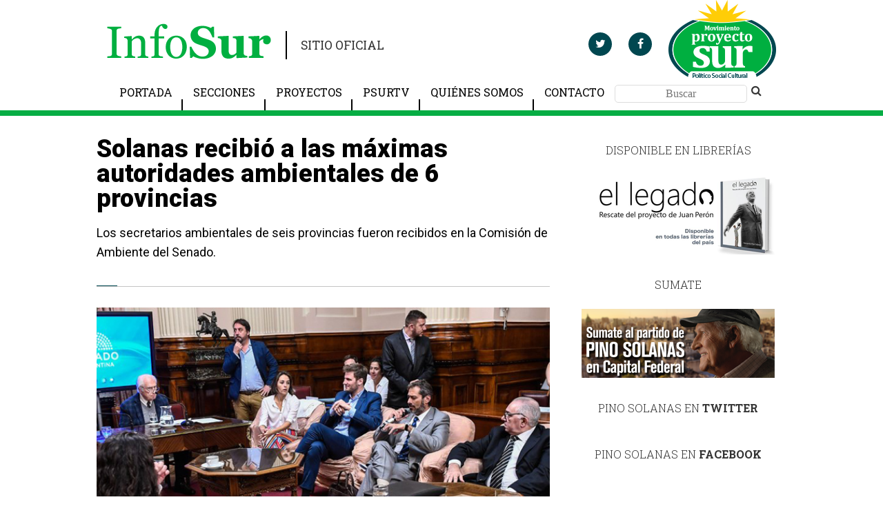

--- FILE ---
content_type: text/html; charset=UTF-8
request_url: https://infosur.info/solanas-recibio-a-las-maximas-autoridades-ambientales-de-6-provincias/
body_size: 6744
content:
<!DOCTYPE html><html lang="en" class="fa-events-icons-ready"><head><meta http-equiv="Content-Type" content="text/html; charset=UTF-8"><link media="all" href="https://infosur.info/wp-content/cache/autoptimize/css/autoptimize_8bc14f95d417ed2e382c55315e7ff4b5.css" rel="stylesheet"><title>Solanas recibió a las máximas autoridades ambientales de 6 provincias</title><meta name="viewport" content="width=device-width, initial-scale=1"><link href="https://fonts.googleapis.com/css?family=Roboto+Slab:100,300,400,700|Roboto:100,100i,300,300i,400,400i,500,500i,700,700i,900,900i" rel="stylesheet"> <script src="https://ajax.googleapis.com/ajax/libs/jquery/3.2.1/jquery.min.js"></script> <script src="https://use.fontawesome.com/c6061d80ac.js"></script> <meta name='robots' content='max-image-preview:large' /><link rel="alternate" type="application/rss+xml" title="InfoSUR &raquo; Comentario Solanas recibió a las máximas autoridades ambientales de 6 provincias del feed" href="https://infosur.info/solanas-recibio-a-las-maximas-autoridades-ambientales-de-6-provincias/feed/" /><link rel="https://api.w.org/" href="https://infosur.info/wp-json/" /><link rel="alternate" type="application/json" href="https://infosur.info/wp-json/wp/v2/posts/35792" /><link rel="EditURI" type="application/rsd+xml" title="RSD" href="https://infosur.info/xmlrpc.php?rsd" /><link rel="canonical" href="https://infosur.info/solanas-recibio-a-las-maximas-autoridades-ambientales-de-6-provincias/" /><link rel='shortlink' href='https://infosur.info/?p=35792' /><link rel="alternate" type="application/json+oembed" href="https://infosur.info/wp-json/oembed/1.0/embed?url=https%3A%2F%2Finfosur.info%2Fsolanas-recibio-a-las-maximas-autoridades-ambientales-de-6-provincias%2F" /><link rel="alternate" type="text/xml+oembed" href="https://infosur.info/wp-json/oembed/1.0/embed?url=https%3A%2F%2Finfosur.info%2Fsolanas-recibio-a-las-maximas-autoridades-ambientales-de-6-provincias%2F&#038;format=xml" /> <script type="text/javascript">(function(url){
	if(/(?:Chrome\/26\.0\.1410\.63 Safari\/537\.31|WordfenceTestMonBot)/.test(navigator.userAgent)){ return; }
	var addEvent = function(evt, handler) {
		if (window.addEventListener) {
			document.addEventListener(evt, handler, false);
		} else if (window.attachEvent) {
			document.attachEvent('on' + evt, handler);
		}
	};
	var removeEvent = function(evt, handler) {
		if (window.removeEventListener) {
			document.removeEventListener(evt, handler, false);
		} else if (window.detachEvent) {
			document.detachEvent('on' + evt, handler);
		}
	};
	var evts = 'contextmenu dblclick drag dragend dragenter dragleave dragover dragstart drop keydown keypress keyup mousedown mousemove mouseout mouseover mouseup mousewheel scroll'.split(' ');
	var logHuman = function() {
		if (window.wfLogHumanRan) { return; }
		window.wfLogHumanRan = true;
		var wfscr = document.createElement('script');
		wfscr.type = 'text/javascript';
		wfscr.async = true;
		wfscr.src = url + '&r=' + Math.random();
		(document.getElementsByTagName('head')[0]||document.getElementsByTagName('body')[0]).appendChild(wfscr);
		for (var i = 0; i < evts.length; i++) {
			removeEvent(evts[i], logHuman);
		}
	};
	for (var i = 0; i < evts.length; i++) {
		addEvent(evts[i], logHuman);
	}
})('//infosur.info/?wordfence_lh=1&hid=4DC3E852D34DB401908149183C7A7BB1');</script>  <script>!function(f,b,e,v,n,t,s)
  {if(f.fbq)return;n=f.fbq=function(){n.callMethod?
  n.callMethod.apply(n,arguments):n.queue.push(arguments)};
  if(!f._fbq)f._fbq=n;n.push=n;n.loaded=!0;n.version='2.0';
  n.queue=[];t=b.createElement(e);t.async=!0;
  t.src=v;s=b.getElementsByTagName(e)[0];
  s.parentNode.insertBefore(t,s)}(window, document,'script',
  'https://connect.facebook.net/en_US/fbevents.js');
  fbq('init', '1882295555132413');
  fbq('track', 'PageView');</script> <noscript><img height="1" width="1" style="display:none"
 src="https://www.facebook.com/tr?id=1882295555132413&ev=PageView&noscript=1"
/></noscript></head><body><div id="fb-root"></div> <script>(function(d, s, id) {
  var js, fjs = d.getElementsByTagName(s)[0];
  if (d.getElementById(id)) return;
  js = d.createElement(s); js.id = id;
  js.src = "https://connect.facebook.net/es_LA/sdk.js#xfbml=1&version=v2.9&appId=387310991461271";
  fjs.parentNode.insertBefore(js, fjs);
}(document, 'script', 'facebook-jssdk'));</script> <div class="menu-fixed container-fluid" id="menu-fixed"><div class="row center-content row-menu-fixed"><div class="col-sm-12 col-xs-12 row-menu-fixed"> <a href="https://infosur.info" class="display-inline logo-info-sur only-mobile"> <noscript><img src="https://infosur.info/wp-content/themes/InforSur/images/InfoSur-fixed.png" alt=""></noscript><img class="lazyload" src='data:image/svg+xml,%3Csvg%20xmlns=%22http://www.w3.org/2000/svg%22%20viewBox=%220%200%20210%20140%22%3E%3C/svg%3E' data-src="https://infosur.info/wp-content/themes/InforSur/images/InfoSur-fixed.png" alt=""></a> <a href="#" class="bar-menu only-mobile"> <i class="fa fa-bars" aria-hidden="true"></i> <i class="fa fa-times" aria-hidden="true"></i> </a><nav id="topnav" class="topnav-menu topnav-menu-fixed "> <a href="https://infosur.info" class="display-inline logo-info-sur"> <noscript><img src="https://infosur.info/wp-content/themes/InforSur/images/InfoSur-fixed.png" alt=""></noscript><img class="lazyload" src='data:image/svg+xml,%3Csvg%20xmlns=%22http://www.w3.org/2000/svg%22%20viewBox=%220%200%20210%20140%22%3E%3C/svg%3E' data-src="https://infosur.info/wp-content/themes/InforSur/images/InfoSur-fixed.png" alt=""></a><div class="navigation-mobile"><ul id="menu-navbar" class="menu"><li id="menu-item-30130" class="menu-item menu-item-type-custom menu-item-object-custom menu-item-home menu-item-30130"><a href="http://infosur.info/">Portada</a></li><li id="menu-item-62" class="menu-item menu-item-type-custom menu-item-object-custom menu-item-has-children menu-item-62"><a href="#">Secciones</a><ul class="sub-menu"><li id="menu-item-23197" class="menu-item menu-item-type-taxonomy menu-item-object-category menu-item-23197"><a href="https://infosur.info/category/actualidad/">Actualidad</a></li><li id="menu-item-23198" class="menu-item menu-item-type-taxonomy menu-item-object-category menu-item-23198"><a href="https://infosur.info/category/campana-electoral/">Campaña electoral</a></li><li id="menu-item-23204" class="menu-item menu-item-type-taxonomy menu-item-object-category menu-item-23204"><a href="https://infosur.info/category/cultura/">Cultura</a></li><li id="menu-item-23203" class="menu-item menu-item-type-taxonomy menu-item-object-category menu-item-23203"><a href="https://infosur.info/category/derechos-humanos/">Derechos humanos</a></li><li id="menu-item-35018" class="menu-item menu-item-type-taxonomy menu-item-object-category menu-item-35018"><a href="https://infosur.info/category/economia/">Economía</a></li><li id="menu-item-35011" class="menu-item menu-item-type-taxonomy menu-item-object-category menu-item-35011"><a href="https://infosur.info/category/genero/">Género</a></li><li id="menu-item-23201" class="menu-item menu-item-type-taxonomy menu-item-object-category menu-item-23201"><a href="https://infosur.info/category/luchas-sociales/">Luchas sociales</a></li><li id="menu-item-23202" class="menu-item menu-item-type-taxonomy menu-item-object-category menu-item-23202"><a href="https://infosur.info/category/opinion/">Opinion</a></li><li id="menu-item-23205" class="menu-item menu-item-type-taxonomy menu-item-object-category menu-item-23205"><a href="https://infosur.info/category/parlamento/">Parlamento</a></li><li id="menu-item-23199" class="menu-item menu-item-type-taxonomy menu-item-object-category menu-item-23199"><a href="https://infosur.info/category/politica/">Politica</a></li><li id="menu-item-23200" class="menu-item menu-item-type-taxonomy menu-item-object-category menu-item-23200"><a href="https://infosur.info/category/recursos-naturales/">Recursos naturales</a></li><li id="menu-item-35013" class="menu-item menu-item-type-taxonomy menu-item-object-category menu-item-35013"><a href="https://infosur.info/category/salud/">Salud</a></li></ul></li><li id="menu-item-22772" class="menu-item menu-item-type-custom menu-item-object-custom menu-item-has-children menu-item-22772"><a href="#">Proyectos</a><ul class="sub-menu"><li id="menu-item-22773" class="menu-item menu-item-type-custom menu-item-object-custom menu-item-22773"><a href="http://www.senado.gov.ar/senadores/senador/433/proyectos">Cámara de Senadores</a></li><li id="menu-item-22774" class="menu-item menu-item-type-custom menu-item-object-custom menu-item-22774"><a href="http://www.diputados.gov.ar/diputados/aargumedo/proyectos/">Cámara de Diputados</a></li><li id="menu-item-22775" class="menu-item menu-item-type-custom menu-item-object-custom menu-item-22775"><a href="http://www.legislatura.gov.ar/perfil.php?ver=1212429624">Legislatura Porteña</a></li></ul></li><li id="menu-item-19" class="menu-item menu-item-type-custom menu-item-object-custom menu-item-19"><a href="http://www.youtube.com/user/ProyectoSurMedios">PSURTV</a></li><li id="menu-item-9" class="menu-item menu-item-type-post_type menu-item-object-page menu-item-9"><a href="https://infosur.info/quienes-somos/">Quiénes somos</a></li><li id="menu-item-16" class="menu-item menu-item-type-post_type menu-item-object-page menu-item-16"><a href="https://infosur.info/contacto/">Contacto</a></li></ul></div><ul class="navigation"><li class="not-after no-padding"><div class="search-container clearfix"><form action="https://infosur.info" method="get" class="clearfix"> <input type="text" name="s" id="s" placeholder="Buscar" class="input-search fixed" required="true"></form></div></li><li class="share"> <a href="" target="_bank" class="share-tw"> <i class="fa fa-twitter " aria-hidden="true"></i> </a></li><li class="share"> <a href="" target="_bank" class="share-fb"> <i class="fa fa-facebook " aria-hidden="true"></i> </a></li></ul> <a href="#" class="bar-menu no-in-mobile"> <i class="fa fa-bars" aria-hidden="true"></i> <i class="fa fa-times" aria-hidden="true"></i> </a></nav></div></div></div><div class="overlay-searh" id="overlay-searh"></div><header class="header-border header-top" id="header-top"><div class="container-fluid center-content"><div class="row"><div class="col-sm-6 col-xs-12"> <span class="text-logo"> <a href="https://infosur.info"><noscript><img src="https://infosur.info/wp-content/themes/InforSur/images/InfoSur.png" alt=""></noscript><img class="lazyload" src='data:image/svg+xml,%3Csvg%20xmlns=%22http://www.w3.org/2000/svg%22%20viewBox=%220%200%20210%20140%22%3E%3C/svg%3E' data-src="https://infosur.info/wp-content/themes/InforSur/images/InfoSur.png" alt=""> </a> </span> <span class="text-site">SITIO OFICIAL</span></div><div class="col-sm-6 col-xs-12"><div class="social-content"> <a href="https://twitter.com/fernandosolanas" target="_bank" class="share-tw"> <i class="fa fa-twitter " aria-hidden="true"></i> </a> <a href="https://www.facebook.com/fernandopinosolanas/" target="_bank" class="share-fb"> <i class="fa fa-facebook " aria-hidden="true"></i> </a> <span> <a href="https://infosur.info"><noscript><img src="https://infosur.info/wp-content/themes/InforSur/images/logo-proyecto-sur.png"></noscript><img class="lazyload" src='data:image/svg+xml,%3Csvg%20xmlns=%22http://www.w3.org/2000/svg%22%20viewBox=%220%200%20210%20140%22%3E%3C/svg%3E' data-src="https://infosur.info/wp-content/themes/InforSur/images/logo-proyecto-sur.png"></a> </span></div></div></div><div class="row"><div class="col-sm-12 col-xs-12 "><nav id="topnav" class="topnav-menu"><div class="navigation-desktop"><ul id="menu-navbar-1" class="menu"><li class="menu-item menu-item-type-custom menu-item-object-custom menu-item-home menu-item-30130"><a href="http://infosur.info/">Portada</a></li><li class="menu-item menu-item-type-custom menu-item-object-custom menu-item-has-children menu-item-62"><a href="#">Secciones</a><ul class="sub-menu"><li class="menu-item menu-item-type-taxonomy menu-item-object-category menu-item-23197"><a href="https://infosur.info/category/actualidad/">Actualidad</a></li><li class="menu-item menu-item-type-taxonomy menu-item-object-category menu-item-23198"><a href="https://infosur.info/category/campana-electoral/">Campaña electoral</a></li><li class="menu-item menu-item-type-taxonomy menu-item-object-category menu-item-23204"><a href="https://infosur.info/category/cultura/">Cultura</a></li><li class="menu-item menu-item-type-taxonomy menu-item-object-category menu-item-23203"><a href="https://infosur.info/category/derechos-humanos/">Derechos humanos</a></li><li class="menu-item menu-item-type-taxonomy menu-item-object-category menu-item-35018"><a href="https://infosur.info/category/economia/">Economía</a></li><li class="menu-item menu-item-type-taxonomy menu-item-object-category menu-item-35011"><a href="https://infosur.info/category/genero/">Género</a></li><li class="menu-item menu-item-type-taxonomy menu-item-object-category menu-item-23201"><a href="https://infosur.info/category/luchas-sociales/">Luchas sociales</a></li><li class="menu-item menu-item-type-taxonomy menu-item-object-category menu-item-23202"><a href="https://infosur.info/category/opinion/">Opinion</a></li><li class="menu-item menu-item-type-taxonomy menu-item-object-category menu-item-23205"><a href="https://infosur.info/category/parlamento/">Parlamento</a></li><li class="menu-item menu-item-type-taxonomy menu-item-object-category menu-item-23199"><a href="https://infosur.info/category/politica/">Politica</a></li><li class="menu-item menu-item-type-taxonomy menu-item-object-category menu-item-23200"><a href="https://infosur.info/category/recursos-naturales/">Recursos naturales</a></li><li class="menu-item menu-item-type-taxonomy menu-item-object-category menu-item-35013"><a href="https://infosur.info/category/salud/">Salud</a></li></ul></li><li class="menu-item menu-item-type-custom menu-item-object-custom menu-item-has-children menu-item-22772"><a href="#">Proyectos</a><ul class="sub-menu"><li class="menu-item menu-item-type-custom menu-item-object-custom menu-item-22773"><a href="http://www.senado.gov.ar/senadores/senador/433/proyectos">Cámara de Senadores</a></li><li class="menu-item menu-item-type-custom menu-item-object-custom menu-item-22774"><a href="http://www.diputados.gov.ar/diputados/aargumedo/proyectos/">Cámara de Diputados</a></li><li class="menu-item menu-item-type-custom menu-item-object-custom menu-item-22775"><a href="http://www.legislatura.gov.ar/perfil.php?ver=1212429624">Legislatura Porteña</a></li></ul></li><li class="menu-item menu-item-type-custom menu-item-object-custom menu-item-19"><a href="http://www.youtube.com/user/ProyectoSurMedios">PSURTV</a></li><li class="menu-item menu-item-type-post_type menu-item-object-page menu-item-9"><a href="https://infosur.info/quienes-somos/">Quiénes somos</a></li><li class="menu-item menu-item-type-post_type menu-item-object-page menu-item-16"><a href="https://infosur.info/contacto/">Contacto</a></li></ul></div><ul class="navigation"><li><div class="search-container clearfix"><form action="https://infosur.info" method="get"> <input type="text" name="s" id="s" placeholder="Buscar" class="input-search" required="true"> <button href="#" class="search-button button-no-style" type="submit" > <i class="fa fa-search fa-fw" aria-hidden="true"></i> </button></form></div></li></ul></nav></div></div></div></header><section class="container-fluid bg-white"><div class="row center-content padding-row"><div class="col-sm-8 col-xs-12 no-padding"><div class="row  body-note row-form-contacto"><div class="col-sm-12 col-xs-12"><h1> Solanas recibió a las máximas autoridades ambientales de 6 provincias</h1><p class="extract"> Los secretarios ambientales de seis provincias fueron recibidos en la Comisión de Ambiente del Senado.</p><div class="image feature"> <noscript><img src="https://infosur.info/wp-content/uploads/2019/03/pino01.jpg" alt=""></noscript><img class="lazyload" src='data:image/svg+xml,%3Csvg%20xmlns=%22http://www.w3.org/2000/svg%22%20viewBox=%220%200%20210%20140%22%3E%3C/svg%3E' data-src="https://infosur.info/wp-content/uploads/2019/03/pino01.jpg" alt=""><div class="legend-feature-image  row"><div class="col-sm-9 col-xs-7 no-padding "> <em></em></div><div class="col-sm-3 col-xs-5 "><div class="row"><div class="col-sm-4 col-xs-4 col-sm-offset-3 col-xs-offset-2"> <a href="http://twitter.com/share?url=https://infosur.info/solanas-recibio-a-las-maximas-autoridades-ambientales-de-6-provincias/" target="_blank" class="share-twitter"> <i class="fa fa-twitter " aria-hidden="true"></i> </a></div><div class="col-sm-5 col-xs-5"> <a href="https://www.facebook.com/sharer/sharer.php?u=https://infosur.info/solanas-recibio-a-las-maximas-autoridades-ambientales-de-6-provincias/" target="_blank" class="shar-fb"> <i class="fa fa-facebook " aria-hidden="true"></i> </a></div></div></div></div></div><p>Representantes provinciales de Medio Ambiente fueron recibidos en el seno de la Comisión de Ambiente y Desarrollo Sustentable del Senado de la Nación, que es presidida por Fernando “Pino” Solanas, donde se evidenció la preocupación que existe porque el Gobierno Nacional no cumple con el envío de fondos correspondientes al período 2018 de la Ley de Presupuestos Mínimos de Bosques Nativos. Se presentaron en la comisión los secretarios ambientales Carlos Salmoiraghi (Santiago del Estero), Maurio Perez Toscani (Tierra del Fuego), Natalia Spinuzza (San Luis), Hugo Bay (Formosa), Santiago Azulay (La Rioja), Mariano Bertinat (Santa Cruz).</p><p>El subsecretario de Recursos, Naturales, Ordenamiento y Calidad Ambiental de Formosa, el doctor Hugo Bay, indicó que junto a pares de otras provincias “estuvimos reunidos aceptando una invitación del presidente de la Comisión de Ambiente de la Cámara de Senadores, encuentro en el que participaron otros senadores, pero ninguno del oficialismo nacional de Cambiemos”.</p><p>Reprochó que “lamentablemente, desde que se inició esta gestión nacional, los fondos de la Ley de Bosques fueron mermando en cuanto a su porcentaje, ya de por sí siempre fue bajo pero cada año que transcurre va disminuyendo”.</p><p>Reprendió que “esta decisión unilateral se dio en el marco de la creación de un fondo fiduciario en el cual no están representadas las provincias y todo esto, sin lugar a dudas, constituye una afrenta a lo que establece nuestra Constitución y nuestra Ley General del Ambiente, que está planteando desde 1994 lo que se denomina ‘federalismo de concertación’, en el cual todas las provincias tienen en materia ambiental en la posibilidad de tomar decisiones un pie de igualdad”.</p><p>Solanas, presidente de la Comisión, señaló que "hoy hemos recibido a las máximas autoridades ambientales de 6 provincias. Vinieron a denunciar que Sergio Bergman les niega los fondos legales para proteger los bosques nativos. La política ambiental de Macri, si es que la hay, se caracteriza por su oscuridad, ausencia de consenso, falta de federalismo y estar muy lejos de los problemas ambientales reales que azotan a nuestro país. Este es el 4to año que invitamos formalmente a Bergman a la Comisión de Ambiente del @SenadoArgentina a debatir sobre la política ambiental nacional y nunca vino. ¿De qué se esconde?"</p><div class="row    "><div class="col-sm-12 col-xs-12"><div class="autor clearfix"><p>POR <strong>admin</strong></p></div></div></div><hr></div></div><div class="row  no-padding"><div class=" col-sm-12 col-xs-12"><h6 class="uppercase"><strong>INFOSUR</strong> | Ambiente | Solanas recibió a las máximas autoridades ambientales de 6 provincias</h6><h3 class="h3-type-01">Notas relacionadas</h3></div></div><div class="row padding-row"><div class="col-sm-12 col-xs-12 no-padding"> <a href="https://infosur.info/generando-vinculos-para-mitigar-los-efectos-del-calentamiento-global/" class="col-sm-6 content-medium-news margin-bottom"><div class="blog-text-container"> <span class="volante">Ambiente</span><p>Generando vínculos para mitigar los efectos del calentamiento Global</p><div class="article-social"> <span data-url-share="https://www.facebook.com/sharer/sharer.php?u=https://infosur.info/generando-vinculos-para-mitigar-los-efectos-del-calentamiento-global/" classs="btn-share-note"><i class="fa fa-facebook " aria-hidden="true"></i></span> <span data-url-share="http://twitter.com/share?url=https://infosur.info/generando-vinculos-para-mitigar-los-efectos-del-calentamiento-global/" classs="btn-share-note"><i class="fa fa-twitter " aria-hidden="true"></i></span></div></div><div  class="img-info proportional"> <noscript><img src="https://infosur.info/wp-content/uploads/2020/09/pino-y-los-embadores-300x193.jpg" class="img-responsive full-size "></noscript><img src='data:image/svg+xml,%3Csvg%20xmlns=%22http://www.w3.org/2000/svg%22%20viewBox=%220%200%20210%20140%22%3E%3C/svg%3E' data-src="https://infosur.info/wp-content/uploads/2020/09/pino-y-los-embadores-300x193.jpg" class="lazyload img-responsive full-size "><div class="text-overlay small"><p>El embajador argentino Fernando Pino Solanas convoca a Embajadores por su Proyecto “PACTO POR LOS DERECHOS DE LA NATURALEZA”</p></div></div> </a> <a href="https://infosur.info/papa-francisco-la-economia-enferma-produce-el-virus-de-la-desigualdad/" class="col-sm-6 content-medium-news margin-bottom"><div class="blog-text-container"> <span class="volante">Ambiente</span><p>Papa Francisco: "La economía enferma produce el virus de la desigualdad"</p><div class="article-social"> <span data-url-share="https://www.facebook.com/sharer/sharer.php?u=https://infosur.info/papa-francisco-la-economia-enferma-produce-el-virus-de-la-desigualdad/" classs="btn-share-note"><i class="fa fa-facebook " aria-hidden="true"></i></span> <span data-url-share="http://twitter.com/share?url=https://infosur.info/papa-francisco-la-economia-enferma-produce-el-virus-de-la-desigualdad/" classs="btn-share-note"><i class="fa fa-twitter " aria-hidden="true"></i></span></div></div><div  class="img-info proportional"> <noscript><img src="https://infosur.info/wp-content/uploads/2020/09/pinopapa-300x169.jpg" class="img-responsive full-size "></noscript><img src='data:image/svg+xml,%3Csvg%20xmlns=%22http://www.w3.org/2000/svg%22%20viewBox=%220%200%20210%20140%22%3E%3C/svg%3E' data-src="https://infosur.info/wp-content/uploads/2020/09/pinopapa-300x169.jpg" class="lazyload img-responsive full-size "><div class="text-overlay small"><p>El papa Francisco denunció que la pandemia de coronavirus agravó la “brecha entre clases sociales”</p></div></div> </a> <a href="https://infosur.info/delta-del-parana-en-llamas-incendios-que-destruyen-los-humedales-por-olsson-riet/" class="col-sm-6 content-medium-news margin-bottom"><div class="blog-text-container"> <span class="volante">Ambiente</span><p>Delta del Paraná en llamas: incendios intencionales que destruyen los humedales</p><div class="article-social"> <span data-url-share="https://www.facebook.com/sharer/sharer.php?u=https://infosur.info/delta-del-parana-en-llamas-incendios-que-destruyen-los-humedales-por-olsson-riet/" classs="btn-share-note"><i class="fa fa-facebook " aria-hidden="true"></i></span> <span data-url-share="http://twitter.com/share?url=https://infosur.info/delta-del-parana-en-llamas-incendios-que-destruyen-los-humedales-por-olsson-riet/" classs="btn-share-note"><i class="fa fa-twitter " aria-hidden="true"></i></span></div></div><div  class="img-info proportional"> <noscript><img src="https://infosur.info/wp-content/uploads/2020/07/Juan-Pablo-Olsson-Riet-Los-incendios-en-el-delta-del-Parana-destruyen-los-humedales-300x169.jpg" class="img-responsive full-size "></noscript><img src='data:image/svg+xml,%3Csvg%20xmlns=%22http://www.w3.org/2000/svg%22%20viewBox=%220%200%20210%20140%22%3E%3C/svg%3E' data-src="https://infosur.info/wp-content/uploads/2020/07/Juan-Pablo-Olsson-Riet-Los-incendios-en-el-delta-del-Parana-destruyen-los-humedales-300x169.jpg" class="lazyload img-responsive full-size "><div class="text-overlay small"><p>Se quemaron más de cinco mil hectáreas por los incendios en las islas del río Paraná</p></div></div> </a> <a href="https://infosur.info/unesco-inequidad-y-diversidad-en-el-mundo-de-la-post-pandemia-juan-pablo-olsson/" class="col-sm-6 content-medium-news margin-bottom"><div class="blog-text-container"> <span class="volante">Ambiente</span><p>UNESCO: "Inequidad y Diversidad en el Mundo de la Post Pandemia"</p><div class="article-social"> <span data-url-share="https://www.facebook.com/sharer/sharer.php?u=https://infosur.info/unesco-inequidad-y-diversidad-en-el-mundo-de-la-post-pandemia-juan-pablo-olsson/" classs="btn-share-note"><i class="fa fa-facebook " aria-hidden="true"></i></span> <span data-url-share="http://twitter.com/share?url=https://infosur.info/unesco-inequidad-y-diversidad-en-el-mundo-de-la-post-pandemia-juan-pablo-olsson/" classs="btn-share-note"><i class="fa fa-twitter " aria-hidden="true"></i></span></div></div><div  class="img-info proportional"> <noscript><img src="https://infosur.info/wp-content/uploads/2020/06/unesco-untref-300x183.jpg" class="img-responsive full-size "></noscript><img src='data:image/svg+xml,%3Csvg%20xmlns=%22http://www.w3.org/2000/svg%22%20viewBox=%220%200%20210%20140%22%3E%3C/svg%3E' data-src="https://infosur.info/wp-content/uploads/2020/06/unesco-untref-300x183.jpg" class="lazyload img-responsive full-size "><div class="text-overlay small"><p>Pino Solanas expuso, mediante vídeo llamado, en la conferencia de UNESCO</p></div></div> </a></div></div><div class="row padding-row"></div><div class="row padding-row"></div><div class="row padding-row"></div></div> <!--[SIDEBAR WITH WIDGETS]--><div class="col-sm-4  col-xs-12 row-widgest"><div class="widgetbox"><header><h3>Disponible en librerías</h3></header><div class="widgetcontent"><div class="textwidget"><a href="http://infosur.info/newsite/el-legado-rescate-del-proyecto-de-juan-peron/"><noscript><img src="http://infosur.info/wp-content/uploads/2017/05/ellegado.png"/></noscript><img class="lazyload" src='data:image/svg+xml,%3Csvg%20xmlns=%22http://www.w3.org/2000/svg%22%20viewBox=%220%200%20210%20140%22%3E%3C/svg%3E' data-src="http://infosur.info/wp-content/uploads/2017/05/ellegado.png"/></a></div></div></div><div class="widgetbox"><header><h3>Sumate</h3></header><div class="widgetcontent"><div class="textwidget"><a href="http://infosur.info/sumate/"><noscript><img src="http://infosur.info/wp-content/uploads/2018/05/sumate3.png"/></noscript><img class="lazyload" src='data:image/svg+xml,%3Csvg%20xmlns=%22http://www.w3.org/2000/svg%22%20viewBox=%220%200%20210%20140%22%3E%3C/svg%3E' data-src="http://infosur.info/wp-content/uploads/2018/05/sumate3.png"/></a></div></div></div><div class="row col-sm-12  col-xs-12 col-lg-12 bg-white "><div class="col-sm-12 col-xs-12 no-padding"><h3 class="h3-type-02">PINO SOLANAS EN <strong>TWITTER</strong></h3> <a class="twitter-timeline" data-height="330" href="https://twitter.com/fernandosolanas"></a> <script async src="//platform.twitter.com/widgets.js" charset="utf-8"></script> </div></div><div class="row col-sm-12 col-xs-12  col-lg-12 bg-white "><div class="col-sm-12 col-xs-12 no-padding"><h3 class="h3-type-02">PINO SOLANAS EN <strong>FACEBOOK</strong></h3><div class="fb-page" data-href="https://www.facebook.com/fernandopinosolanas/" data-width="300" data-small-header="false" data-adapt-container-width="true" data-hide-cover="false" data-show-facepile="true"><blockquote cite="https://www.facebook.com/fernandopinosolanas/" class="fb-xfbml-parse-ignore"></blockquote></div></div></div><div class="row col-sm-12 col-xs-12  col-lg-12 bg-white "><h3 class="h3-type-02">PINO SOLANAS EN <strong>INSTAGRAM</strong></h3><div class="col-sm-12 col-xs-12 no-padding"> <a href="https://www.instagram.com/fernandosolanas/"><noscript><img src="https://infosur.info/wp-content/themes/InforSur/images/instagram.png" class="full-size"></noscript><img src='data:image/svg+xml,%3Csvg%20xmlns=%22http://www.w3.org/2000/svg%22%20viewBox=%220%200%20210%20140%22%3E%3C/svg%3E' data-src="https://infosur.info/wp-content/themes/InforSur/images/instagram.png" class="lazyload full-size"></a></div></div><div class="row col-sm-12 col-xs-12  col-lg-12 bg-white "><div class="col-sm-12 col-xs-12 no-padding"><h3 class="h3-type-02">SUSCRIBITE A NUESTRO <strong>BOLETÍN</strong></h3><form class="formnews form-contacto" action="https://app2.embluejet.com:80/Mod_Campaigns//emblue_formularios_post.asp" method="post" name="frmReg"> <input type="hidden" name="tipo" value="reg"><input type="hidden" name="schema_listas_id" value="76194"><input type="hidden" name="listas_id" value=""> <label> <input type="email" name="Campo_1"   placeholder="ingresa aqui tu email" autocomplete="OFF" class="inputnews" required="true"> </label> <input type="hidden" name="Campo_3" size="50" maxlength="100" value="123"> <button type="submit" name="btnEnviar"  class="botonews btn-send">Suscribite</button></form></div></div><div class="row col-sm-12 col-xs-12  col-lg-12 bg-white "><h3 class="h3-type-02">CANAL DE <strong>VIDEOS</strong></h3><div class="col-sm-12 col-xs-12 no-padding"> <a href="https://www.youtube.com/user/ProyectoSurMedios"><noscript><img src="https://infosur.info/wp-content/themes/InforSur/images/youtube.png" class="full-size"></noscript><img src='data:image/svg+xml,%3Csvg%20xmlns=%22http://www.w3.org/2000/svg%22%20viewBox=%220%200%20210%20140%22%3E%3C/svg%3E' data-src="https://infosur.info/wp-content/themes/InforSur/images/youtube.png" class="lazyload full-size"></a></div></div></div></div></section> <noscript><style>.lazyload{display:none;}</style></noscript><script data-noptimize="1">window.lazySizesConfig=window.lazySizesConfig||{};window.lazySizesConfig.loadMode=1;</script><script async data-noptimize="1" src='https://infosur.info/wp-content/plugins/autoptimize/classes/external/js/lazysizes.min.js'></script> <script type="text/javascript" id="awsm-ead-public-js-extra">var eadPublic = [];</script> <script type="text/javascript" id="contact-form-7-js-extra">var wpcf7 = {"api":{"root":"https:\/\/infosur.info\/wp-json\/","namespace":"contact-form-7\/v1"},"cached":"1"};</script> <footer><div class="container-fluid center-content"><div class="row"><div class="col-sm-12  col-xs-12"><div class="row"><h2 class="title-footer"><strong>PROYECTO SUR</strong></h2></div><div class="row table-auto footer-content "></div></div></div></div></footer> <script defer src="https://infosur.info/wp-content/cache/autoptimize/js/autoptimize_31ff8c785f760b73ec7967344af43ef3.js"></script><!--noptimize--><!-- Autoptimize found a problem with the HTML in your Theme, tag `/body` missing --><!--/noptimize-->

<!-- Page cached by LiteSpeed Cache 7.7 on 2026-01-17 09:14:34 -->